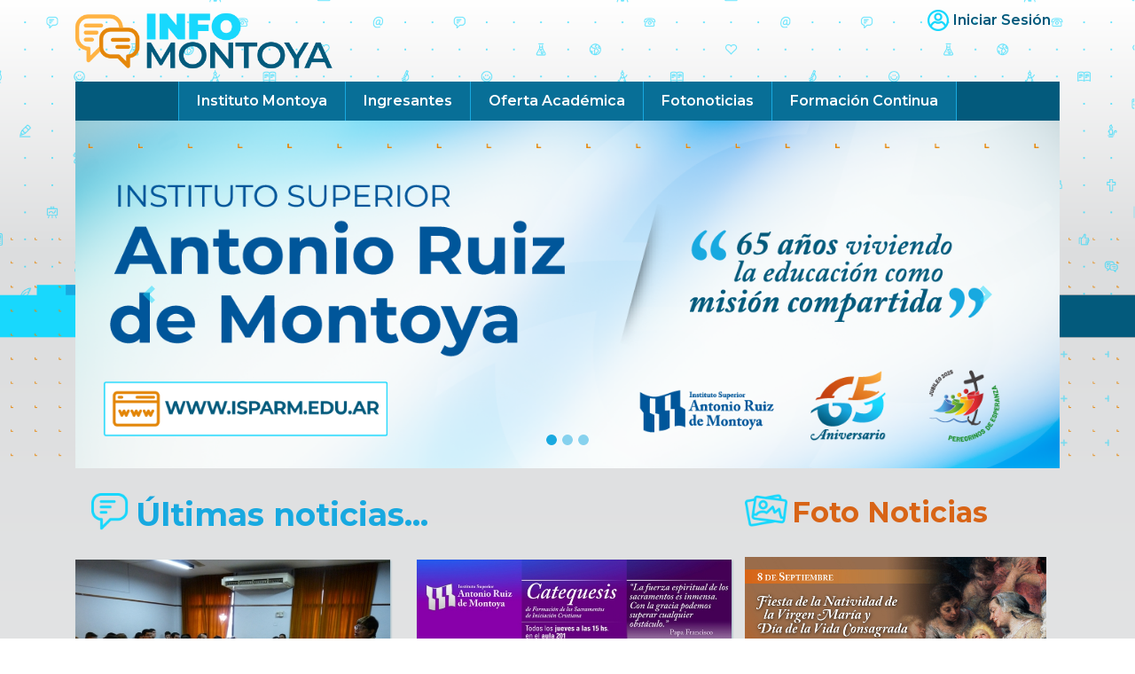

--- FILE ---
content_type: text/html; charset=UTF-8
request_url: https://infomontoya.isparm.edu.ar/categoria/8/iglesia-catolica?page=41
body_size: 5931
content:
<!doctype html>
<html lang="es">

<head>
    <title>Info Montoya | Novedades y Noticias | Instituto Superior Antonio Ruiz de Montoya</title>
<meta charset="utf-8">
<meta name="description"
      content="Info Montoya es el espacio de novedades y noticias del Instituto Superior Antonio Ruiz de Montoya, un instituto de formación docente y técnica ubicado en la ciudad de Posadas, Misiones, Argentina.">
<meta property="og:image" content="images/ui/logo-infomontoya.png">
<meta name="viewport" content="width=device-width, initial-scale=1">

<link rel="apple-touch-icon" sizes="180x180" href="/apple-touch-icon.png">
<link rel="icon" type="image/png" sizes="32x32" href="/favicon-32x32.png">
<link rel="icon" type="image/png" sizes="16x16" href="/favicon-16x16.png">
<link rel="manifest" href="/site.webmanifest">
<link rel="mask-icon" href="/safari-pinned-tab.svg" color="#5bbad5">
<meta name="msapplication-TileColor" content="#da532c">
<meta name="theme-color" content="#ffffff">
<!--CSS-->
<link type="text/css" rel="stylesheet" href="https://infomontoya.isparm.edu.ar/css/bootstrap.css">
<link
    href="https://fonts.googleapis.com/css?family=Montserrat:300,300i,400,400i,600,600i,700,700i,800,800i,900,900i&display=swap"
    rel="stylesheet">
<link rel="stylesheet" href="https://use.fontawesome.com/releases/v5.8.1/css/all.css"
      integrity="sha384-50oBUHEmvpQ+1lW4y57PTFmhCaXp0ML5d60M1M7uH2+nqUivzIebhndOJK28anvf" crossorigin="anonymous">
<link type="text/css" rel="stylesheet" href="https://infomontoya.isparm.edu.ar/css/styles.css">
<link type="text/css" rel="stylesheet" href="https://infomontoya.isparm.edu.ar/css/lightcase.css">

<!--JS-->
<script type="text/javascript" src="https://infomontoya.isparm.edu.ar/js/jquery-3.3.1.min.js"></script>
<script type="text/javascript" src="https://infomontoya.isparm.edu.ar/js/popper.min.js"></script>
<script type="text/javascript" src="https://infomontoya.isparm.edu.ar/js/bootstrap.min.js"></script>
<script type="text/javascript" src="https://infomontoya.isparm.edu.ar/js/tooltip.min.js"></script>
<script type="text/javascript" src="https://infomontoya.isparm.edu.ar/js/bigSlide.js"></script>
<script type="text/javascript" src="https://infomontoya.isparm.edu.ar/js/lightcase.js"></script>
</head>

<body>

<div class="wrapper container-fluid push">
    <!--Menu Slide-->
<nav id="menu" class="panel" role="navigation">
    <ul>
        <li><a href="#" class="basic-link">Noticias Destacadas</a></li>
        <li><a href="#" class="basic-link">Las más leídas</a></li>
        <li><a href="https://www.isparm.edu.ar" class="basic-link">Instituto Montoya</a></li>
        <li><a href="https://www.isparm.edu.ar/oferta.php" class="basic-link">Oferta Académica</a></li>
        <li><a href="https://www.isparm.edu.ar/ingreso.php" class="basic-link">Ingreso 2020</a></li>
        <hr class="separador-mob-menu">
        <li><img src="https://infomontoya.isparm.edu.ar/images/ui/user-icon-cyan.png" alt="" class="icon-sesion"><a href="/login" class="link-sesion">Iniciar
                Sesión...</a></li>
    </ul>
    <a href="#" class="menu-link link-cerrar">
        <img src="https://infomontoya.isparm.edu.ar/images/ui/close.png" alt="">
    </a>
</nav>
<!--Fin del Menu Slide-->
    <div class="container">
        <header>
    <div class="top-header row">
        <div class="logo-header-container col-sm-6"><a href="https://infomontoya.isparm.edu.ar"><img
                    src="https://infomontoya.isparm.edu.ar/images/ui/logo-infomontoya.png" class="logo-header" width="500" height="120"
                    alt=""/></a>
        </div>
        <div class="info-header col-sm-6">
            <div class="user-data"><img src="https://infomontoya.isparm.edu.ar/images/ui/user-icon-cyan.png" alt=""><a
                    href="https://infomontoya.isparm.edu.ar/admin/posts">Iniciar
                    Sesión</a></div>
            <div class="menu-link"></div>
        </div>

    </div>

    <nav class="menu-principal">
        <ul class="menu-wide">

                            <li><a href="http://isparm.edu.ar/">Instituto Montoya</a></li>
                            <li><a href="https://www.isparm.edu.ar/ingreso.php">Ingresantes</a></li>
                            <li><a href="http://isparm.edu.ar/">Oferta Académica</a></li>
                            <li><a href="https://infomontoya.isparm.edu.ar/fotonoticias">Fotonoticias</a></li>
                            <li><a href="https://infomontoya.isparm.edu.ar/categoria/4/formacion-continua">Formación Continua</a></li>
                    </ul>
    </nav>

</header>
        <!--slider principal bootstrap-->
<div class="carousel-wrapper">
    <div id="slider-principal" class="carousel slide" data-ride="carousel">
        <ol class="carousel-indicators">
            <li data-target="#slider-principal" data-slide-to="0" class="active"></li>
            <li data-target="#slider-principal" data-slide-to="1"></li>
            <li data-target="#slider-principal" data-slide-to="2"></li>
        </ol>
        <div class="carousel-inner">
                                                <div class="carousel-item   active ">
                                                        <picture>
                                    <source media="(min-width: 768px)"
                                            srcset="/storage/63528/XWUJXNsUugUjc8UYXZQbz1U3m0q9GQosoPsXvDi7.png">
                                    <source media="(min-width: 320px)"
                                            srcset="/storage/63529/U2dt938yJhUYeKnKMHpKUDTYLdlq7ktcA8859Bi6.png">
                                    <img src="/storage/63528/XWUJXNsUugUjc8UYXZQbz1U3m0q9GQosoPsXvDi7.png" alt="Instituto Superior Antonio Ruiz de Montoya"
                                         class="img-fluid">
                                </picture>
                                                    </div>
                
                    </div>
        <a class="carousel-control-prev" role="button" data-slide="prev" href="#slider-principal">
            <span class="carousel-control-prev-icon" aria-hidden="true"></span>
            <span class="sr-only">Previous</span>
        </a>
        <a class="carousel-control-next" role="button" data-slide="next" href="#slider-principal">
            <span class="carousel-control-next-icon" aria-hidden="true"></span>
            <span class="sr-only">Next</span>
        </a>
    </div>
</div>
<!--fin de slider principal bootstrap-->
        <!--Area de Contenido-->
<div class="main container">
    <div class="row">
        <!--COLUMNA PRINCIPAL-->
<section class="home-noticias col-12 col-xl-8">
    <div class="row">
        <header class="ultimas-noticias-header col-12">
                            <img src="https://infomontoya.isparm.edu.ar/images/ui/globo.png" alt="" class="icon-header">
                <h2>Últimas noticias...</h2>
                    </header>

            <div class="row">

            <!--Entrada Noticia-->
            <article class="noticia-pre col-12 col-lg-6 col-xl-6">
                <header>
                    <a href="https://infomontoya.isparm.edu.ar/noticia/517/presentaron-las-actividades-de-la-pastoral-juvenil-del-isarm"><img
                            src="https://infomontoya.isparm.edu.ar/storage/37832/p1620002.JPG" alt="" class="foto-pre-noticia"></a>
                </header>
                <div class="noticia-pre-content">
                    <h5>
                        <a href="https://infomontoya.isparm.edu.ar/categoria/8/centro-de-pastoral-institucional"
                           class="categoria-pre">Centro de Pastoral Institucional</a> | <span
                            class="fecha-pre">04 de Mayo del 2015</span>
                    </h5>
                    <h2 class="titulo-pre"><a
                            href="https://infomontoya.isparm.edu.ar/noticia/517/presentaron-las-actividades-de-la-pastoral-juvenil-del-isarm">Presentaron las actividades de la Pastoral Juvenil del ISARM</a>
                    </h2>
                    <p class="copete-menor">
                                                    
  Se realizaron reuniones con los alumnos de las distintas carreras.
                                            </p>
                </div>
            </article>
            <!--Fin de Entrada Noticia-->
                <!--Entrada Noticia-->
            <article class="noticia-pre col-12 col-lg-6 col-xl-6">
                <header>
                    <a href="https://infomontoya.isparm.edu.ar/noticia/510/el-jueves-23-de-abril-comienza-la-catequesis-en-el-isarm"><img
                            src="https://infomontoya.isparm.edu.ar/storage/37734/afiche_catequesis-1.jpg" alt="" class="foto-pre-noticia"></a>
                </header>
                <div class="noticia-pre-content">
                    <h5>
                        <a href="https://infomontoya.isparm.edu.ar/categoria/8/centro-de-pastoral-institucional"
                           class="categoria-pre">Centro de Pastoral Institucional</a> | <span
                            class="fecha-pre">22 de Abril del 2015</span>
                    </h5>
                    <h2 class="titulo-pre"><a
                            href="https://infomontoya.isparm.edu.ar/noticia/510/el-jueves-23-de-abril-comienza-la-catequesis-en-el-isarm">El jueves 23 de abril comienza la Catequesis en el ISARM</a>
                    </h2>
                    <p class="copete-menor">
                                                    
  Está destinada a aquellos jóvenes no hayan recibido el Bautismo, la 1era Comunión o la Confirmación.
                                            </p>
                </div>
            </article>
            <!--Fin de Entrada Noticia-->
                <!--Entrada Noticia-->
            <article class="noticia-pre col-12 col-lg-6 col-xl-6">
                <header>
                    <a href="https://infomontoya.isparm.edu.ar/noticia/476/convertirnos-al-amor"><img
                            src="https://infomontoya.isparm.edu.ar/storage/37134/cuaresma.jpg" alt="" class="foto-pre-noticia"></a>
                </header>
                <div class="noticia-pre-content">
                    <h5>
                        <a href="https://infomontoya.isparm.edu.ar/categoria/8/centro-de-pastoral-institucional"
                           class="categoria-pre">Centro de Pastoral Institucional</a> | <span
                            class="fecha-pre">19 de Febrero del 2015</span>
                    </h5>
                    <h2 class="titulo-pre"><a
                            href="https://infomontoya.isparm.edu.ar/noticia/476/convertirnos-al-amor">Convertirnos al Amor</a>
                    </h2>
                    <p class="copete-menor">
                                                    
  Es la propuesta que realiza Monseñor Juan Rubén Martínez en su Carta Pastoral de Cuaresma.
                                            </p>
                </div>
            </article>
            <!--Fin de Entrada Noticia-->
                <!--Entrada Noticia-->
            <article class="noticia-pre col-12 col-lg-6 col-xl-6">
                <header>
                    <a href="https://infomontoya.isparm.edu.ar/noticia/390/hagamos-germinar-la-semilla-del-amor"><img
                            src="https://infomontoya.isparm.edu.ar/storage/35207/p1500033.JPG" alt="" class="foto-pre-noticia"></a>
                </header>
                <div class="noticia-pre-content">
                    <h5>
                        <a href="https://infomontoya.isparm.edu.ar/categoria/8/centro-de-pastoral-institucional"
                           class="categoria-pre">Centro de Pastoral Institucional</a> | <span
                            class="fecha-pre">02 de Octubre del 2014</span>
                    </h5>
                    <h2 class="titulo-pre"><a
                            href="https://infomontoya.isparm.edu.ar/noticia/390/hagamos-germinar-la-semilla-del-amor">“Hagamos germinar la semilla del amor”</a>
                    </h2>
                    <p class="copete-menor">
                                                    
    Fue el lema convocante de la nueva  Jornada de Convivencia “SUMATE AL CAMINO”.
                                            </p>
                </div>
            </article>
            <!--Fin de Entrada Noticia-->
                <!--Entrada Noticia-->
            <article class="noticia-pre col-12 col-lg-6 col-xl-6">
                <header>
                    <a href="https://infomontoya.isparm.edu.ar/noticia/377/el-sabado-20-se-realizara-una-nueva-jornada-de-convivencia"><img
                            src="https://infomontoya.isparm.edu.ar/storage/34892/sumate-al-camino.JPG" alt="" class="foto-pre-noticia"></a>
                </header>
                <div class="noticia-pre-content">
                    <h5>
                        <a href="https://infomontoya.isparm.edu.ar/categoria/8/centro-de-pastoral-institucional"
                           class="categoria-pre">Centro de Pastoral Institucional</a> | <span
                            class="fecha-pre">17 de Septiembre del 2014</span>
                    </h5>
                    <h2 class="titulo-pre"><a
                            href="https://infomontoya.isparm.edu.ar/noticia/377/el-sabado-20-se-realizara-una-nueva-jornada-de-convivencia">El sábado 20 se realizará una nueva Jornada de Convivencia</a>
                    </h2>
                    <p class="copete-menor">
                                                    
    El encuentro que lleva por nombre “SUMATE AL CAMINO”,  se desarrollará en el Campus Monseñor Jorge Kemerer.
                                            </p>
                </div>
            </article>
            <!--Fin de Entrada Noticia-->
                <!--Entrada Noticia-->
            <article class="noticia-pre col-12 col-lg-6 col-xl-6">
                <header>
                    <a href="https://infomontoya.isparm.edu.ar/noticia/364/sumate-a-la-pastoral-estudiantil-montoya"><img
                            src="https://infomontoya.isparm.edu.ar/storage/34848/elsembrador.jpg" alt="" class="foto-pre-noticia"></a>
                </header>
                <div class="noticia-pre-content">
                    <h5>
                        <a href="https://infomontoya.isparm.edu.ar/categoria/8/centro-de-pastoral-institucional"
                           class="categoria-pre">Centro de Pastoral Institucional</a> | <span
                            class="fecha-pre">29 de Agosto del 2014</span>
                    </h5>
                    <h2 class="titulo-pre"><a
                            href="https://infomontoya.isparm.edu.ar/noticia/364/sumate-a-la-pastoral-estudiantil-montoya">Sumate a la Pastoral Estudiantil Montoya</a>
                    </h2>
                    <p class="copete-menor">
                                                    
  Organicemos juntos la Jornada de Convivencia “Sumate al Camino”.
                                            </p>
                </div>
            </article>
            <!--Fin de Entrada Noticia-->
        
    </div>
    <nav class="paginacion-noticias-container">
        <ul class="paginacion-noticias" >
            
                            <li class="page-item">
                    <a class="page-link" href="https://infomontoya.isparm.edu.ar/categoria/8/iglesia-catolica?page=40" rel="prev" aria-label="&laquo; Anterior">&lsaquo;</a>
                </li>
            
            
                            
                
                
                                                                                        <li class="page-item"><a class="page-link" href="https://infomontoya.isparm.edu.ar/categoria/8/iglesia-catolica?page=1">1</a></li>
                                                                                                <li class="page-item"><a class="page-link" href="https://infomontoya.isparm.edu.ar/categoria/8/iglesia-catolica?page=2">2</a></li>
                                                                                        
                                    <li class="page-item disabled" aria-disabled="true"><span class="page-link">...</span></li>
                
                
                                            
                
                
                                                                                        <li class="page-item"><a class="page-link" href="https://infomontoya.isparm.edu.ar/categoria/8/iglesia-catolica?page=35">35</a></li>
                                                                                                <li class="page-item"><a class="page-link" href="https://infomontoya.isparm.edu.ar/categoria/8/iglesia-catolica?page=36">36</a></li>
                                                                                                <li class="page-item"><a class="page-link" href="https://infomontoya.isparm.edu.ar/categoria/8/iglesia-catolica?page=37">37</a></li>
                                                                                                <li class="page-item"><a class="page-link" href="https://infomontoya.isparm.edu.ar/categoria/8/iglesia-catolica?page=38">38</a></li>
                                                                                                <li class="page-item"><a class="page-link" href="https://infomontoya.isparm.edu.ar/categoria/8/iglesia-catolica?page=39">39</a></li>
                                                                                                <li class="page-item"><a class="page-link" href="https://infomontoya.isparm.edu.ar/categoria/8/iglesia-catolica?page=40">40</a></li>
                                                                                                <li class="page-item active" aria-current="page"><span class="page-link">41</span></li>
                                                                                                <li class="page-item"><a class="page-link" href="https://infomontoya.isparm.edu.ar/categoria/8/iglesia-catolica?page=42">42</a></li>
                                                                                                <li class="page-item"><a class="page-link" href="https://infomontoya.isparm.edu.ar/categoria/8/iglesia-catolica?page=43">43</a></li>
                                                                        
            
                            <li class="page-item">
                    <a class="page-link" href="https://infomontoya.isparm.edu.ar/categoria/8/iglesia-catolica?page=42" rel="next" aria-label="Siguiente &raquo;">&rsaquo;</a>
                </li>
                    </ul>
    </nav>


    </div>
</section>
<!--COLUMNA PRINCIPAL-->
        <!--COLUMNA LATERAL-->
<aside class="col-12 col-xl-4 lateral">
    <div class="row">

        <!--Fotonoticias-->
    <section class="fotonoticia-container col-12 col-lg-6 col-xl-12">
        <header class="container-aside">
            <img src="https://infomontoya.isparm.edu.ar/images/ui/foto.png" alt="" class="icon-header">
            <h2>Foto Noticias</h2>
        </header>
                    <article class="foto-noticia">
                <div class="foto-noticia-imagen">
                    <a href="javascript:;" data-toggle="modal"
                       onclick="openModal('Celebramos la Natividad de María y la Vida Consagrada', '/storage/63588/j29VglDtudz7Le8L6DZuIxpc6hv8Eu05uEYdsshI.jpeg', 'Unámonos en gratitud por el regalo de la vida de la Virgen María y por la entrega generosa de la vida consagrada.')">
                        <span class="foto-noticia-overlay"></span>
                        <img src="/storage/63588/j29VglDtudz7Le8L6DZuIxpc6hv8Eu05uEYdsshI.jpeg" alt="" class="img-fluid">
                    </a>
                </div>
                <h5>Celebramos la Natividad de María y la Vida Consagrada</h5>
            </article>
                    <article class="foto-noticia">
                <div class="foto-noticia-imagen">
                    <a href="javascript:;" data-toggle="modal"
                       onclick="openModal('Paso a la inmortalidad del General José de San Martín', '/storage/63541/Zo6d4ims5SgyZRW4w0nHGi3eVa9RKHwshq4LVRGi.jpeg', 'Hoy celebramos a nuestro «Libertador», quien es considerado como uno de los principales héroes de nuestra nacional.')">
                        <span class="foto-noticia-overlay"></span>
                        <img src="/storage/63541/Zo6d4ims5SgyZRW4w0nHGi3eVa9RKHwshq4LVRGi.jpeg" alt="" class="img-fluid">
                    </a>
                </div>
                <h5>Paso a la inmortalidad del General José de San Martín</h5>
            </article>
                <nav class="btn-link-container">
            <a href="https://infomontoya.isparm.edu.ar/fotonoticias" class="btn-link">Más fotonoticias...</a>
        </nav>
    </section>
    <!--Fin de sección Fotonoticias-->

        
        <!--Categorías-->
<section class="categorias-mod col-12 col-md-6 col-lg-6 col-xl-12">
    <header>
        <img src="https://infomontoya.isparm.edu.ar/images/ui/categorias.png" alt="" class="icon-header">
        <h2>Categorías Populares</h2>
    </header>
    <div class="categorias-list">
        <ul>
                            <li><a href="https://infomontoya.isparm.edu.ar/categoria/1/rectorado">Rectorado</a></li>
                            <li><a href="https://infomontoya.isparm.edu.ar/categoria/2/profesorados">Profesorados</a></li>
                            <li><a href="https://infomontoya.isparm.edu.ar/categoria/3/tecnicaturas">Tecnicaturas</a></li>
                            <li><a href="https://infomontoya.isparm.edu.ar/categoria/4/formacion-continua">Formación Continua</a></li>
                            <li><a href="https://infomontoya.isparm.edu.ar/categoria/5/extension-cultural">Extensión Cultural</a></li>
                            <li><a href="https://infomontoya.isparm.edu.ar/categoria/6/anexo-eldorado">Anexo Eldorado</a></li>
                            <li><a href="https://infomontoya.isparm.edu.ar/categoria/7/extension-aulica-bernardo-de-irigoyen">Extensión Áulica Bernardo de Irigoyen</a></li>
                            <li><a href="https://infomontoya.isparm.edu.ar/categoria/8/centro-de-pastoral-institucional">Centro de Pastoral Institucional</a></li>
                            <li><a href="https://infomontoya.isparm.edu.ar/categoria/9/investigacion">Investigación</a></li>
                            <li><a href="https://infomontoya.isparm.edu.ar/categoria/10/iglesia-catolica">Iglesia Católica</a></li>
                            <li><a href="https://infomontoya.isparm.edu.ar/categoria/11/articulos-especiales">Artículos Especiales</a></li>
                            <li><a href="https://infomontoya.isparm.edu.ar/categoria/12/informes-e-inscripcion">Informes e Inscripción</a></li>
                            <li><a href="https://infomontoya.isparm.edu.ar/categoria/13/medios-vinculados">Medios vinculados </a></li>
                            <li><a href="https://infomontoya.isparm.edu.ar/categoria/14/servicios">Servicios</a></li>
                            <li><a href="https://infomontoya.isparm.edu.ar/categoria/15/mbojere-cultural">Mbojere Cultural</a></li>
                            <li><a href="https://infomontoya.isparm.edu.ar/categoria/16/centro-de-teologia-y-filosofia">Centro de Teología y Filosofía</a></li>
                            <li><a href="https://infomontoya.isparm.edu.ar/categoria/17/comunidad-educativa-isarm">Comunidad Educativa ISARM</a></li>
                            <li><a href="https://infomontoya.isparm.edu.ar/categoria/18/ediciones-montoya">Ediciones Montoya</a></li>
                            <li><a href="https://infomontoya.isparm.edu.ar/categoria/19/edayo">EdAyO</a></li>
                            <li><a href="https://infomontoya.isparm.edu.ar/categoria/20/entrevistas">Entrevistas</a></li>
                            <li><a href="https://infomontoya.isparm.edu.ar/categoria/21/efemerides">Efemérides</a></li>
                    </ul>
    </div>
</section>
<!--Fin de Categorías-->

        <!--Twitter-->
<section class="twitter-mod col-12 col-md-6 col-lg-6 col-xl-12">
    <header>
        <img src="https://infomontoya.isparm.edu.ar/images/ui/twitter.png" alt="" class="icon-header">
        <h2>Últimos Tweets</h2>
    </header>
    <div class="twitter-container">
        <a class="twitter-timeline" href="https://twitter.com/instmontoyaok"
           data-widget-id="512934279211270144" data-tweet-limit="2" width="100%"
           data-chrome="nofooter noborders transparent noheader"> >Tweets por
            @inst_montoya</a>
        <script>!function (d, s, id) {
                var js, fjs = d.getElementsByTagName(s)[0],
                    p = /^http:/.test(d.location) ? 'http' : 'https';
                if (!d.getElementById(id)) {
                    js = d.createElement(s);
                    js.id = id;
                    js.src = p + "://platform.twitter.com/widgets.js";
                    fjs.parentNode.insertBefore(js, fjs);
                }
            }(document, "script", "twitter-wjs");</script>
    </div>
</section>

    </div>
</aside>
<!--COLUMNA LATERAL-->
    </div>
</div>
<!--Fin del Área de Contenido-->

    </div>
</div>

<footer class="outer-footer container-fluid">
    <div class="inner-footer container">
        <div class="row">
            <div class="col-12 col-sm-6 col-lg-4">
                <h4 class="titulo-footer">Links de Interés</h4>
                <ul class="lista-footer">
                    <li><a href="https://www.isparm.edu.ar" target="new">Instituto Montoya</a></li>
                    <li><a href="https://www.isparm.edu.ar/oferta.php" target="new">Oferta Académica</a></li>
                    <li><a href="https://www.isparm.edu.ar/ingreso.php" target="new">Ingresantes</a></li>
                    <li><a href="https://www.isparm.edu.ar/capacitacion.php" target="new">Formación Continua</a></li>
                    <li><a href="https://www.isparm.edu.ar/investigacion.php" target="new">Investigación</a></li>
                </ul>
            </div>
            <div class="col-12 col-sm-6 col-lg-4">
                <h4 class="titulo-footer">Seguinos...</h4>
                <div class="social">
                    <span class="icon-social"><a href="#" class="fab fa-twitter"></a></span>
                    <span class="icon-social"><a href="#" class="fab fa-facebook"></a></span>
                    <span class="icon-social"><a href="#" class="fab fa-youtube"></a></span>
                </div>
            </div>
            <div class="col-12 order-lg-first col-lg-4 logo-footer-container">
                <img src="https://infomontoya.isparm.edu.ar/images/ui/logomon.png" alt="" class="logo-pie">
                <p>Instituto Superior Antonio Ruiz de Montoya</p>
                <p>Ayacucho 1962. Posadas. Misiones. Argentina.</p>
                <p>Teléfono: <a href="tel:3764440055">+54 (0376) 4440055</a></p>
                <p><a href="mailto:isarm@isparm.edu.ar">isarm@isparm.edu.ar</a></p>
            </div>
        </div>
    </div>
</footer>
<!-- Modal -->
<div class="modal fade" id="fotonoticia_modal" tabindex="-1" role="dialog" aria-labelledby="exampleModalLabel"
     aria-hidden="true">
    <div class="modal-dialog modal-xl" role="document">
        <div class="modal-content">
            <div class="modal-header">
                <h5 class="titulo-fotonoticia"></h5>
                <button type="button" class="close btn-cerrar-cruz" data-dismiss="modal" aria-label="Close">
                    <span aria-hidden="true">&times;</span>
                </button>
            </div>
            <div class="modal-body">

            </div>
            <div class="modal-footer">
                <div class="descripcion-container">
                    <p></p>
                </div>
                <div class="cerrar-container">
                    <button type="button" class="btn btn-cerrar" data-dismiss="modal">Cerrar</button>
                </div>
            </div>
        </div>
    </div>
</div>

<!-- Fin de Modal -->
<!-- Global site tag (gtag.js) - Google Analytics -->
<script async src="https://www.googletagmanager.com/gtag/js?id=UA-826350-1"></script>
<!-- Include Handlebars from a CDN -->
<script src="https://cdn.jsdelivr.net/npm/handlebars@latest/dist/handlebars.js"></script>
<!--Scripts-->
<script>
    function openModal(title, imgUrl, epigraph) {
        var img = new Image();
        console.log(imgUrl);
        img.src = imgUrl;
        $(img).addClass('img-fluid');
        $('#fotonoticia_modal').find('.modal-body').html('');
        $('#fotonoticia_modal').find('.modal-body').append($(img));

        $('#fotonoticia_modal').modal({show: true})
        $('#fotonoticia_modal').find('.titulo-fotonoticia').text(title)
        $('#fotonoticia_modal').find('.descripcion-container').find('p').text(epigraph)
    }

    $(document).ready(function () {
        /*Menu slide lateral*/
        $('.menu-link').bigSlide({
                menuWidth: '100%',
                side: 'right',
                easyClose: true
            }
        );
    });
    $('a[data-rel^=lightcase]').lightcase();
</script>
<script>
    window.dataLayer = window.dataLayer || [];

    function gtag() {
        dataLayer.push(arguments);
    }

    gtag('js', new Date());

    gtag('config', 'UA-826350-1');
</script>


</body>

</html>
